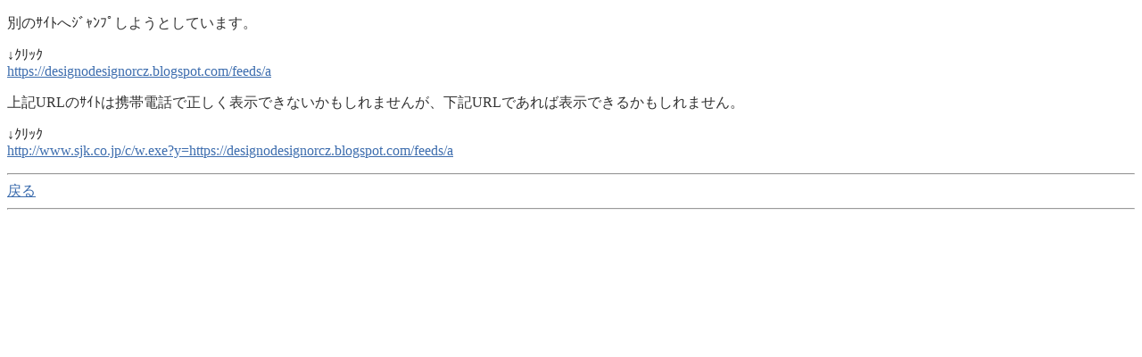

--- FILE ---
content_type: text/html;charset=Shift_JIS
request_url: https://www.kouminkan.info/cgi-bin/mt/mt4i.cgi?id=24&cat=392&mode=redirect&ref_eid=2865&url=https://designodesignorcz.blogspot.com/feeds/a
body_size: 1318
content:
<!DOCTYPE HTML PUBLIC "-//W3C//DTD Compact HTML 1.0 Draft//EN">
<html>
<head>
    <meta name="CHTML" HTTP-EQUIV="content-type" CONTENT="text/html; charset=Shift_JIS">
    <meta http-equiv="Pragma" content="no-cache">
    <meta http-equiv="Cache-Control" content="no-cache">
    <meta http-equiv="Cache-Control" content="max-age=0">
    <meta name="robots" content="nofollow">
    <title>ﾘﾀﾞｲﾚｸﾄ</title>
</head>
<body bgcolor="#FFFFFF" text="#333333" link="#3D6DAE" alink="#3D6DAE" vlink="#3D6DAE">


    <p>
        別のｻｲﾄへｼﾞｬﾝﾌﾟしようとしています。
        
    </p>
    <p>↓ｸﾘｯｸ<br>
    
    <a href="https://designodesignorcz.blogspot.com/feeds/a">https://designodesignorcz.blogspot.com/feeds/a</a>
    
    </p>
    <p>
        上記URLのｻｲﾄは携帯電話で正しく表示できないかもしれませんが、下記URLであれば表示できるかもしれません。

    </p>
    <p>↓ｸﾘｯｸ<br>
    
    <a href="http://www.sjk.co.jp/c/w.exe?y=https://designodesignorcz.blogspot.com/feeds/a">http://www.sjk.co.jp/c/w.exe?y=https://designodesignorcz.blogspot.com/feeds/a</a>
    
    </p>
    <hr>
    <a href="mt4i.cgi?id=24&amp;cat=392&amp;mode=individual&amp;eid=2865">戻る</a>
    <hr>

<!-- #oec del start -->
<!--
    <p>
        <center>
            Powered by<br>
            <a href="http://hazama.nu/pukiwiki/?MT4i">MT4i 3.0.8</a>
        </center>
    </p>
-->
<!-- #oec del end -->
</body>
</html>


